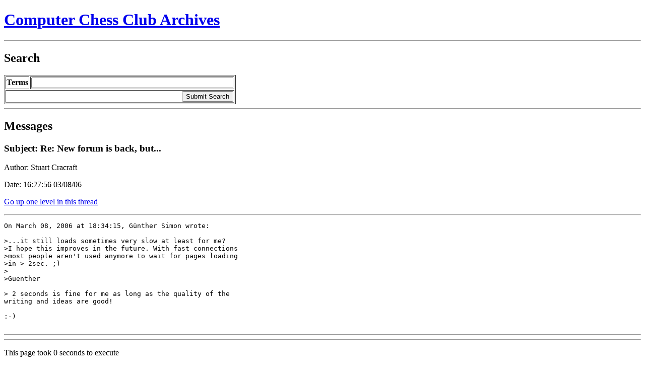

--- FILE ---
content_type: text/html; charset=UTF-8
request_url: https://www.stmintz.com/ccc/index.php?id=492218
body_size: 845
content:
<!DOCTYPE html PUBLIC "-//W3C//DTD XHTML 1.0 Strict//EN" "http://www.w3.org/TR/xhtml1/DTD/xhtml1-strict.dtd">
<html xmlns="http://www.w3.org/1999/xhtml" xml:lang="en" lang="en">
	<head>
		<title>Computer Chess Club Archives</title>
		<meta http-equiv="Content-Type" content="text/html; charset=iso-8859-1" />
	</head>

	<body>
		<h1><a href="/ccc/index.php">Computer Chess Club Archives</a></h1>
		<hr />

		<h2>Search</h2>
		<form action="/ccc/index.php" method="get">
			<table border="1">
				<tr>
					<th>Terms</th>
					<td>
						<input type="text" size="48" maxlength="128" name="terms" />
					</td>
				</tr>
				<tr>
					<td colspan="2" align="right">
						<input type="hidden" name="search" value="1" />
						<input type="submit" value="Submit Search" />
					</td>
				</tr>
			</table>
		</form>
		<hr />
		
		<h2>Messages</h2>
		<h3>Subject: Re: New forum is back, but...</h3>
<p>Author: Stuart Cracraft</p>
<p>Date: 16:27:56 03/08/06</p>
<p><a href="/ccc/index.php?id=492212">Go up one level in this thread</a></p>
<hr /><pre>
On March 08, 2006 at 18:34:15, Günther Simon wrote:

&gt;...it still loads sometimes very slow at least for me?
&gt;I hope this improves in the future. With fast connections
&gt;most people aren&#039;t used anymore to wait for pages loading
&gt;in &gt; 2sec. ;)
&gt;
&gt;Guenther

&gt; 2 seconds is fine for me as long as the quality of the
writing and ideas are good!

:-)

</pre><hr />
		<hr />

		<p>This page took 0 seconds to execute</p>
		<p>Last modified: Thu, 15 Apr 21 08:11:13 -0700</p>
		<p>Current Computer Chess Club Forums at <a href="http://www.talkchess.com/forum/">Talkchess</a>. This site by <a href="http://www.stmintz.com/">Sean Mintz</a>.</p>
	</body>
</html>
